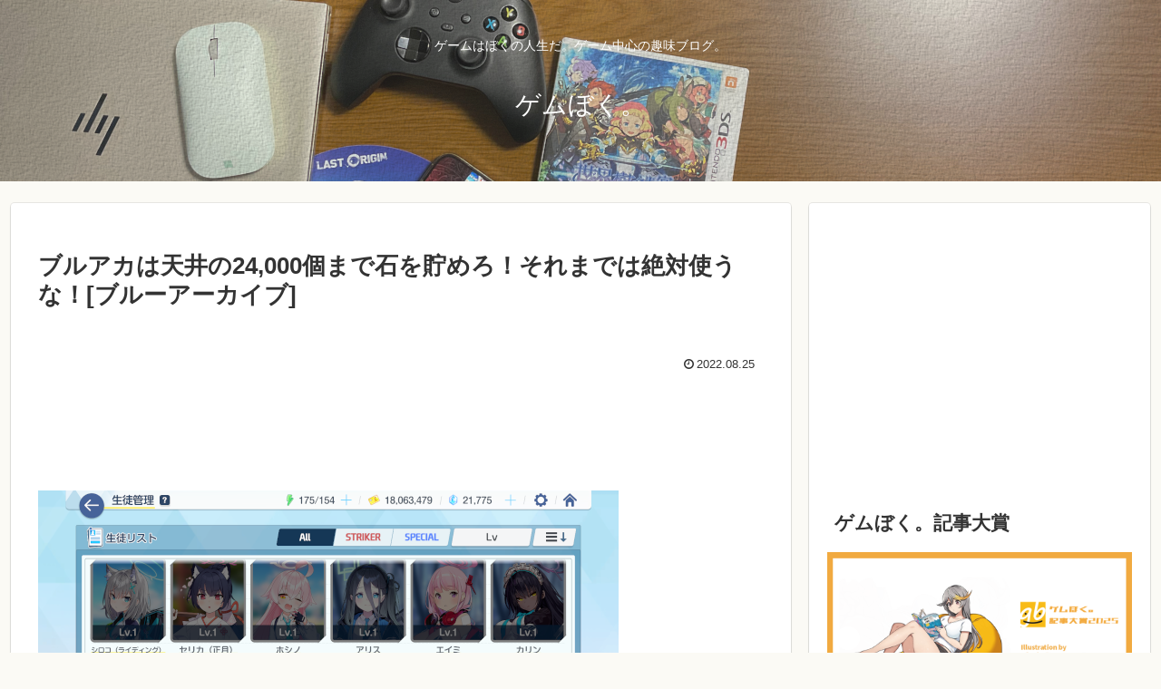

--- FILE ---
content_type: text/html; charset=utf-8
request_url: https://www.google.com/recaptcha/api2/aframe
body_size: 268
content:
<!DOCTYPE HTML><html><head><meta http-equiv="content-type" content="text/html; charset=UTF-8"></head><body><script nonce="RjtJGf2tx95TKOScGXTMXg">/** Anti-fraud and anti-abuse applications only. See google.com/recaptcha */ try{var clients={'sodar':'https://pagead2.googlesyndication.com/pagead/sodar?'};window.addEventListener("message",function(a){try{if(a.source===window.parent){var b=JSON.parse(a.data);var c=clients[b['id']];if(c){var d=document.createElement('img');d.src=c+b['params']+'&rc='+(localStorage.getItem("rc::a")?sessionStorage.getItem("rc::b"):"");window.document.body.appendChild(d);sessionStorage.setItem("rc::e",parseInt(sessionStorage.getItem("rc::e")||0)+1);localStorage.setItem("rc::h",'1768881700246');}}}catch(b){}});window.parent.postMessage("_grecaptcha_ready", "*");}catch(b){}</script></body></html>